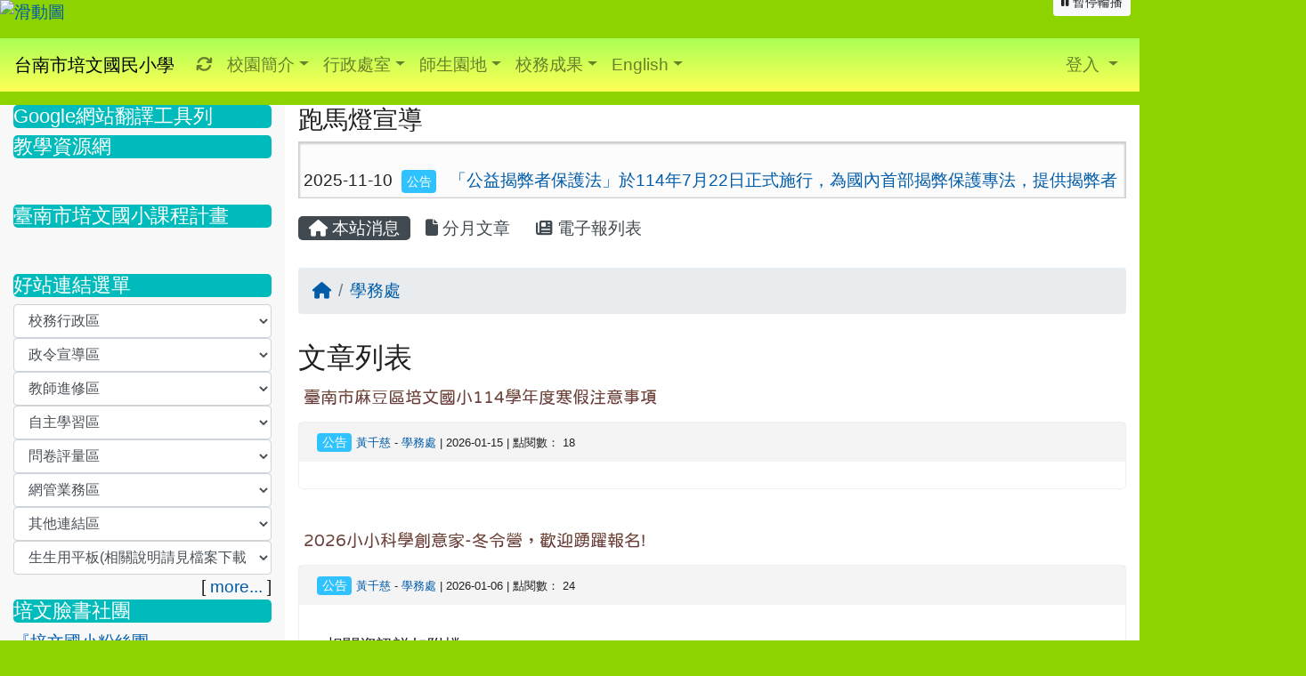

--- FILE ---
content_type: text/html; charset=UTF-8
request_url: https://www.pwes.tn.edu.tw/modules/tadnews/index.php?ncsn=3
body_size: 16604
content:
<!DOCTYPE html>
<html lang="zh-TW">
    <head>
                <!--目前$_SESSION['bootstrap']="4"; -->
        <!--system_version = -->
        <!--將目前的資料夾名稱，設定為樣板標籤變數 theme_name-->
        



        
        <meta charset="UTF-8">
        <meta name="viewport" content="width=device-width, initial-scale=1.0, shrink-to-fit=no">
        <meta http-equiv="X-UA-Compatible" content="ie=edge">

        
        <meta name="robots" content="index,follow">
        <meta name="keywords" content="臺南市麻豆區培文國小114學年度寒假注意事項">
        <meta name="description" content="">
        <meta name="rating" content="general">
        <meta name="author" content="XOOPS">
        <meta name="copyright" content="Copyright © 2001-2017">
        <meta name="generator" content="XOOPS">
        <meta property="og:title" content="臺南市麻豆區培文國小114學年度寒假注意事項">
        <meta property="og:type" content="website">


        <meta property="og:image" content="https://www.pwes.tn.edu.tw/uploads/tad_themes/school2019/logo/logo_19_4_64v.png">
        <meta property="og:site_name" content="台南市培文國民小學">
        <!-- 網站的標題及標語 -->
        <title>台南市培文國民小學 - 臺南市麻豆區培文國小114學年度寒假注意事項</title>

                <!-- Rss -->
        <link rel="alternate" type="application/rss+xml" title="RSS" href="https://www.pwes.tn.edu.tw/backend.php">
        <!-- icon -->
        <link href="https://www.pwes.tn.edu.tw/favicon.ico" rel="SHORTCUT ICON">
        <!-- Sheet Css -->
        <link rel="stylesheet" type="text/css" media="all" title="Style sheet" href="https://www.pwes.tn.edu.tw/xoops.css">
        <!-- XOOPS theme Sheet Css -->
        <link rel="stylesheet" type="text/css" media="all" title="Style sheet" href="https://www.pwes.tn.edu.tw/themes/school2019/css/xoops.css">
        <link href="https://www.pwes.tn.edu.tw/modules/tadtools/bootstrap4/css/bootstrap.css" rel="stylesheet" media="all">
        <!-- theme_color= bootstrap4 -->

        <!-- SmartMenus jQuery Bootstrap Addon CSS -->
        <link href="https://www.pwes.tn.edu.tw/modules/tadtools/smartmenus/addons/bootstrap-4/jquery.smartmenus.bootstrap-4.css" media="all" rel="stylesheet">
        <!-- Theme Sheet Css -->
        <link rel="stylesheet" type="text/css" media="all" href="https://www.pwes.tn.edu.tw/themes/school2019/css/style.css">

        <!-- 給模組套用的樣板標籤開始 -->
<script src="https://www.pwes.tn.edu.tw/browse.php?Frameworks/jquery/jquery.js" type="text/javascript"></script>
<script src="https://www.pwes.tn.edu.tw/browse.php?Frameworks/jquery/plugins/jquery.ui.js" type="text/javascript"></script>
<script src="https://www.pwes.tn.edu.tw/modules/tadtools/jquery/jquery.ui.touch-punch.min.js" type="text/javascript"></script>
<script src="https://www.pwes.tn.edu.tw/include/xoops.js" type="text/javascript"></script>
<script src="https://www.pwes.tn.edu.tw/themes/school2019/language/tchinese_utf8/script.js" type="text/javascript"></script>
<script src="https://www.pwes.tn.edu.tw/modules/tadtools/prism/prism.js" type="text/javascript"></script>
<script src="https://www.pwes.tn.edu.tw/modules/tadtools/fancyBox/lib/jquery.mousewheel.pack.js" type="text/javascript"></script>
<script src="https://www.pwes.tn.edu.tw/modules/tadtools/fancyBox/source/jquery.fancybox.js" type="text/javascript"></script>
<script type="text/javascript">
//<![CDATA[

                jQuery(document).ready(function(){
                    $('.fancybox_nsn').fancybox({
                    
                    fitToView : true,
                    width   : '1920',
                    height    : '1080',
                    
                    
                    autoSize  : false,
                    closeClick  : false,
                    openEffect  : 'none',
                    closeEffect : 'none'
                    
                    
                    });
                });
            
//]]></script>
<script type="text/javascript" src="https://www.pwes.tn.edu.tw/class/textsanitizer/image/image.js"></script>
<script src="https://www.pwes.tn.edu.tw/modules/tadtools/sweet-alert/sweet-alert.js" type="text/javascript"></script>
<script type="text/javascript">
//<![CDATA[

            function delete_tad_news_func(nsn){
                swal({
                    title: '確定要刪除此資料？',
                    text: '相關資料通通都將會被移除！',
                    type: 'warning',
                    html: '',
                    showCancelButton: true,
                    confirmButtonColor: '#DD6B55',
                    confirmButtonText: '確定刪除！',
                    closeOnConfirm: false ,
                    allowOutsideClick: true
                },
                function(){
                    location.href='/modules/tadnews/index.php?op=delete_tad_news&nsn=' + nsn;
                });
            }
            
//]]></script>
<script src="https://www.pwes.tn.edu.tw/modules/tadnews/class/jQuery.Marquee/jquery.marquee.min.js" type="text/javascript"></script>
<script src="https://www.pwes.tn.edu.tw/modules/tadtools/jquery/jquery-migrate-3.5.2.js" type="text/javascript"></script>
<script src="https://www.pwes.tn.edu.tw/modules/tadtools/colorbox/jquery.colorbox.js" type="text/javascript"></script>
<link rel="stylesheet" href="https://www.pwes.tn.edu.tw/modules/tadtools/jquery/themes/base/jquery.ui.all.css" type="text/css" />
<link rel="stylesheet" href="https://www.pwes.tn.edu.tw/language/tchinese_utf8/style.css" type="text/css" />
<link rel="stylesheet" href="https://www.pwes.tn.edu.tw/modules/tadtools/prism/prism.css" type="text/css" />
<link rel="stylesheet" href="https://www.pwes.tn.edu.tw/modules/tadtools/css/iconize.css" type="text/css" />
<link rel="stylesheet" href="https://www.pwes.tn.edu.tw/modules/tadtools/fancyBox/source/jquery.fancybox.css?t=1768641709" type="text/css" />
<link rel="stylesheet" href="https://www.pwes.tn.edu.tw/modules/tadtools/fancyBox/source/jquery.fancybox.css?t=1768641710" type="text/css" />
<link rel="stylesheet" href="https://www.pwes.tn.edu.tw/modules/tadtools/sweet-alert/sweet-alert.css" type="text/css" />
<link rel="stylesheet" href="https://www.pwes.tn.edu.tw/modules/tadtools/css/vertical_menu.css" type="text/css" />
<link rel="stylesheet" href="https://www.pwes.tn.edu.tw/media/font-awesome/css/font-awesome.min.css" type="text/css" />
<link rel="stylesheet" href="https://www.pwes.tn.edu.tw/modules/tadtools/colorbox/colorbox.css" type="text/css" />
<link rel="stylesheet" href="https://www.pwes.tn.edu.tw/modules/tadtools/css/xoops.css" type="text/css" />
<link rel="stylesheet" href="https://www.pwes.tn.edu.tw/modules/tadtools/css/fontawesome6/css/all.min.css" type="text/css" />
<link rel="stylesheet" href="https://www.pwes.tn.edu.tw/modules/tadtools/css/xoops.css?t=20250304" type="text/css" />
<link rel="stylesheet" href="https://www.pwes.tn.edu.tw/modules/tadnews/css/module.css" type="text/css" />
<link rel="stylesheet" href="https://www.pwes.tn.edu.tw/modules/tadnews/css/module2.css" type="text/css" />


        <!-- 給模組套用的樣板標籤結束 -->

        <!-- 局部套用的樣式，如果有載入完整樣式 theme_css.tpl 那就不需要這一部份 -->
        <!--導覽工具列、區塊標題CSS設定開始-->
<style type="text/css">
    body {
        color: #202020;
        background-color: #8dd300;
        background-image: url('https://www.pwes.tn.edu.tw/uploads/tad_themes/school2019/bg/retina_wood-300x300.png');        background-position: center top;
        background-repeat: repeat;
        background-attachment: scroll;
        background-size: auto;
        font-size: 14pt;
            }

    a {
        color:#005ca8;
        /* font_family */
            }

    a:hover {
        color:#a40019;
    }

    #logo-container{
                background-color: transparent;
            }

    #logo-container-display{
                background-color: transparent;
            }


    #slide-container{
                background-color: transparent;
            }

    #slide-container-display{
                background-color: transparent;
            }


    #nav-container{
        position: relative;
        z-index: 10;
                    background-color:tranparent;
            }

    #nav-container-display{
                                    background: linear-gradient(#aaff55, #ffff55);
                        }

    #content-container{
                    background-color: tranparent;
            }

    #content-container-display{
                    background-color: #ffffff;
            }

    #footer-container{
        position: relative;
        z-index: 8;
                    background-color: transparent;
            margin-bottom:0px;
            min-height:200px;
            background:transparent ;
            
            }

    #footer-container-display{
        padding:20px;
        color:#ffffff;
        background: rgba(0, 0, 0, 0.5);
margin:80px auto 10px;
line-height:1.5;
border-radius: 10px;
                    background-color:tranparent;
            }

        .leftBlock .blockTitle{
        font-size: 1.2em;        color: #ffffff;        background-color: #00bbbb;                background-repeat: no-repeat;                        border-radius:5px;
        -moz-border-radius:5px;
        -webkit-border-radius:5px;
        -khtml-border-radius:5px;
            }

    .leftBlock a.block_config,
    .leftBlock a.tad_block_config{
        float: left;
        position: relative;
        z-index: 1;
    }

        .leftBlock{
        background: rgba(255, 255, 255, 0.5];
border: none;
border-radius: 6px;
padding: 0px;
margin:0px 0px 20px;
    }
    
        .leftBlock .blockTitle{
        padding:15px;
text-align:center;
font-family: 微軟正黑體;
text-shadow: 0px 1px #0c4d5b, 1px 0px #0c4d5b, -1px 0px #0c4d5b, 0px -1px #0c4d5b, -1px -1px #0c4d5b, 1px 1px #0c4d5b, 1px -1px #0c4d5b, -1px 1px #0c4d5b;
    }
    
        .leftBlock .blockContent{
        padding: 5px 0px 15px;
    }
    
    .rightBlock .blockTitle{
        font-size: 1.2em;        color: #ffffff;        background-color: #00bbbb;                background-repeat: no-repeat;                        border-radius:5px;
        -moz-border-radius:5px;
        -webkit-border-radius:5px;
        -khtml-border-radius:5px;
            }

    .rightBlock a.block_config,
    .rightBlock a.tad_block_config{
        float: left;
        position: relative;
        z-index: 1;
    }

        .rightBlock{
        background: rgba(255, 255, 255, 0.5];
border: none;
border-radius: 6px;
padding: 0px;
margin:0px 0px 20px;
    }
    
        .rightBlock .blockTitle{
        padding:15px;
text-align:center;
font-family: 微軟正黑體;
text-shadow: 0px 1px #0c4d5b, 1px 0px #0c4d5b, -1px 0px #0c4d5b, 0px -1px #0c4d5b, -1px -1px #0c4d5b, 1px 1px #0c4d5b, 1px -1px #0c4d5b, -1px 1px #0c4d5b;
    }
    
        .rightBlock .blockContent{
        padding: 5px 0px 15px;
    }
    
    .centerBlock .blockTitle{
        font-size: 1.2em;        color: #ffffff;        background-color: #00bbbb;                background-repeat: no-repeat;                        border-radius:5px;
        -moz-border-radius:5px;
        -webkit-border-radius:5px;
        -khtml-border-radius:5px;
            }

    .centerBlock a.block_config,
    .centerBlock a.tad_block_config{
        float: left;
        position: relative;
        z-index: 1;
    }

        .centerBlock{
        background: rgba(255, 255, 255, 0.5];
border: none;
border-radius: 6px;
padding: 0px;
margin:0px 0px 20px;
    }
    
        .centerBlock .blockTitle{
        padding:15px;
text-align:center;
font-family: 微軟正黑體;
text-shadow: 0px 1px #0c4d5b, 1px 0px #0c4d5b, -1px 0px #0c4d5b, 0px -1px #0c4d5b, -1px -1px #0c4d5b, 1px 1px #0c4d5b, 1px -1px #0c4d5b, -1px 1px #0c4d5b;
    }
    
        .centerBlock .blockContent{
        padding: 5px 0px 15px;
    }
    
    .centerLeftBlock .blockTitle{
        font-size: 1.2em;        color: #ffffff;        background-color: #00bbbb;                background-repeat: no-repeat;                        border-radius:5px;
        -moz-border-radius:5px;
        -webkit-border-radius:5px;
        -khtml-border-radius:5px;
            }

    .centerLeftBlock a.block_config,
    .centerLeftBlock a.tad_block_config{
        float: left;
        position: relative;
        z-index: 1;
    }

        .centerLeftBlock{
        background: rgba(255, 255, 255, 0.5];
border: none;
border-radius: 6px;
padding: 0px;
margin:0px 0px 20px;
    }
    
        .centerLeftBlock .blockTitle{
        padding:15px;
text-align:center;
font-family: 微軟正黑體;
text-shadow: 0px 1px #0c4d5b, 1px 0px #0c4d5b, -1px 0px #0c4d5b, 0px -1px #0c4d5b, -1px -1px #0c4d5b, 1px 1px #0c4d5b, 1px -1px #0c4d5b, -1px 1px #0c4d5b;
    }
    
        .centerLeftBlock .blockContent{
        padding: 5px 0px 15px;
    }
    
    .centerRightBlock .blockTitle{
        font-size: 1.2em;        color: #ffffff;        background-color: #00bbbb;                background-repeat: no-repeat;                        border-radius:5px;
        -moz-border-radius:5px;
        -webkit-border-radius:5px;
        -khtml-border-radius:5px;
            }

    .centerRightBlock a.block_config,
    .centerRightBlock a.tad_block_config{
        float: left;
        position: relative;
        z-index: 1;
    }

        .centerRightBlock{
        background: rgba(255, 255, 255, 0.5];
border: none;
border-radius: 6px;
padding: 0px;
margin:0px 0px 20px;
    }
    
        .centerRightBlock .blockTitle{
        padding:15px;
text-align:center;
font-family: 微軟正黑體;
text-shadow: 0px 1px #0c4d5b, 1px 0px #0c4d5b, -1px 0px #0c4d5b, 0px -1px #0c4d5b, -1px -1px #0c4d5b, 1px 1px #0c4d5b, 1px -1px #0c4d5b, -1px 1px #0c4d5b;
    }
    
        .centerRightBlock .blockContent{
        padding: 5px 0px 15px;
    }
    
    .centerBottomBlock .blockTitle{
        font-size: 1.2em;        color: #ffffff;        background-color: #00bbbb;                background-repeat: no-repeat;                        border-radius:5px;
        -moz-border-radius:5px;
        -webkit-border-radius:5px;
        -khtml-border-radius:5px;
            }

    .centerBottomBlock a.block_config,
    .centerBottomBlock a.tad_block_config{
        float: left;
        position: relative;
        z-index: 1;
    }

        .centerBottomBlock{
        background: rgba(255, 255, 255, 0.5];
border: none;
border-radius: 6px;
padding: 0px;
margin:0px 0px 20px;
    }
    
        .centerBottomBlock .blockTitle{
        padding:15px;
text-align:center;
font-family: 微軟正黑體;
text-shadow: 0px 1px #0c4d5b, 1px 0px #0c4d5b, -1px 0px #0c4d5b, 0px -1px #0c4d5b, -1px -1px #0c4d5b, 1px 1px #0c4d5b, 1px -1px #0c4d5b, -1px 1px #0c4d5b;
    }
    
        .centerBottomBlock .blockContent{
        padding: 5px 0px 15px;
    }
    
    .centerBottomLeftBlock .blockTitle{
        font-size: 1.2em;        color: #ffffff;        background-color: #00bbbb;                background-repeat: no-repeat;                        border-radius:5px;
        -moz-border-radius:5px;
        -webkit-border-radius:5px;
        -khtml-border-radius:5px;
            }

    .centerBottomLeftBlock a.block_config,
    .centerBottomLeftBlock a.tad_block_config{
        float: left;
        position: relative;
        z-index: 1;
    }

        .centerBottomLeftBlock{
        background: rgba(255, 255, 255, 0.5];
border: none;
border-radius: 6px;
padding: 0px;
margin:0px 0px 20px;
    }
    
        .centerBottomLeftBlock .blockTitle{
        padding:15px;
text-align:center;
font-family: 微軟正黑體;
text-shadow: 0px 1px #0c4d5b, 1px 0px #0c4d5b, -1px 0px #0c4d5b, 0px -1px #0c4d5b, -1px -1px #0c4d5b, 1px 1px #0c4d5b, 1px -1px #0c4d5b, -1px 1px #0c4d5b;
    }
    
        .centerBottomLeftBlock .blockContent{
        padding: 5px 0px 15px;
    }
    
    .centerBottomRightBlock .blockTitle{
        font-size: 1.2em;        color: #ffffff;        background-color: #00bbbb;                background-repeat: no-repeat;                        border-radius:5px;
        -moz-border-radius:5px;
        -webkit-border-radius:5px;
        -khtml-border-radius:5px;
            }

    .centerBottomRightBlock a.block_config,
    .centerBottomRightBlock a.tad_block_config{
        float: left;
        position: relative;
        z-index: 1;
    }

        .centerBottomRightBlock{
        background: rgba(255, 255, 255, 0.5];
border: none;
border-radius: 6px;
padding: 0px;
margin:0px 0px 20px;
    }
    
        .centerBottomRightBlock .blockTitle{
        padding:15px;
text-align:center;
font-family: 微軟正黑體;
text-shadow: 0px 1px #0c4d5b, 1px 0px #0c4d5b, -1px 0px #0c4d5b, 0px -1px #0c4d5b, -1px -1px #0c4d5b, 1px 1px #0c4d5b, 1px -1px #0c4d5b, -1px 1px #0c4d5b;
    }
    
        .centerBottomRightBlock .blockContent{
        padding: 5px 0px 15px;
    }
    
    .footerCenterBlock .blockTitle{
        font-size: 1.2em;        color: #ffffff;        background-color: #00bbbb;                background-repeat: no-repeat;                        border-radius:5px;
        -moz-border-radius:5px;
        -webkit-border-radius:5px;
        -khtml-border-radius:5px;
            }

    .footerCenterBlock a.block_config,
    .footerCenterBlock a.tad_block_config{
        float: left;
        position: relative;
        z-index: 1;
    }

        .footerCenterBlock{
        background: rgba(255, 255, 255, 0.5];
border: none;
border-radius: 6px;
padding: 0px;
margin:0px 0px 20px;
    }
    
        .footerCenterBlock .blockTitle{
        padding:15px;
text-align:center;
font-family: 微軟正黑體;
text-shadow: 0px 1px #0c4d5b, 1px 0px #0c4d5b, -1px 0px #0c4d5b, 0px -1px #0c4d5b, -1px -1px #0c4d5b, 1px 1px #0c4d5b, 1px -1px #0c4d5b, -1px 1px #0c4d5b;
    }
    
        .footerCenterBlock .blockContent{
        padding: 5px 0px 15px;
    }
    
    .footerLeftBlock .blockTitle{
        font-size: 1.2em;        color: #ffffff;        background-color: #00bbbb;                background-repeat: no-repeat;                        border-radius:5px;
        -moz-border-radius:5px;
        -webkit-border-radius:5px;
        -khtml-border-radius:5px;
            }

    .footerLeftBlock a.block_config,
    .footerLeftBlock a.tad_block_config{
        float: left;
        position: relative;
        z-index: 1;
    }

        .footerLeftBlock{
        background: rgba(255, 255, 255, 0.5];
border: none;
border-radius: 6px;
padding: 0px;
margin:0px 0px 20px;
    }
    
        .footerLeftBlock .blockTitle{
        padding:15px;
text-align:center;
font-family: 微軟正黑體;
text-shadow: 0px 1px #0c4d5b, 1px 0px #0c4d5b, -1px 0px #0c4d5b, 0px -1px #0c4d5b, -1px -1px #0c4d5b, 1px 1px #0c4d5b, 1px -1px #0c4d5b, -1px 1px #0c4d5b;
    }
    
        .footerLeftBlock .blockContent{
        padding: 5px 0px 15px;
    }
    
    .footerRightBlock .blockTitle{
        font-size: 1.2em;        color: #ffffff;        background-color: #00bbbb;                background-repeat: no-repeat;                        border-radius:5px;
        -moz-border-radius:5px;
        -webkit-border-radius:5px;
        -khtml-border-radius:5px;
            }

    .footerRightBlock a.block_config,
    .footerRightBlock a.tad_block_config{
        float: left;
        position: relative;
        z-index: 1;
    }

        .footerRightBlock{
        background: rgba(255, 255, 255, 0.5];
border: none;
border-radius: 6px;
padding: 0px;
margin:0px 0px 20px;
    }
    
        .footerRightBlock .blockTitle{
        padding:15px;
text-align:center;
font-family: 微軟正黑體;
text-shadow: 0px 1px #0c4d5b, 1px 0px #0c4d5b, -1px 0px #0c4d5b, 0px -1px #0c4d5b, -1px -1px #0c4d5b, 1px 1px #0c4d5b, 1px -1px #0c4d5b, -1px 1px #0c4d5b;
    }
    
        .footerRightBlock .blockContent{
        padding: 5px 0px 15px;
    }
    

    




#main-nav {
    border: none;
    padding: 0rem 3rem;
                        background: linear-gradient(#aaff55, #ffff55);
            }



.navbar-custom .navbar-brand,
.navbar-custom .navbar-text,
.navbar-custom .navbar-nav .nav-link,
.navbar-custom .nav-item.active .nav-link,
.navbar-custom .nav-item:focus .nav-link,
.navbar-custom .nav-item:hover .nav-link {
        font-size: 1rem;
        color: #000000;
    padding: 0px 8px;
}


.navbar-custom .nav-item:hover .nav-link,
.navbar-custom .navbar-brand:hover {
    background: #00bbee;
    color: #ffffff;
}

.navbar-custom .dropdown-menu {
    background-color: rgb(255,255,255);
    box-shadow: 0px 3px 10px 1px rgba(0, 0, 0, 0.5);
    -webkit-box-shadow: 0px 3px 10px 1px rgba(0, 0, 0, 0.5);
    -moz-box-shadow: 0px 3px 10px 1px rgba(0, 0, 0, 0.5);
    -o-box-shadow: 0px 3px 10px 1px rgba(0, 0, 0, 0.5);
}


.navbar-nav.sm-collapsible .sub-arrow {
    border: 1px solid rgba(255, 255, 255);
}


.custom-toggler.navbar-toggler {
    border-color: #000000;
}

.custom-toggler .navbar-toggler-icon {
    background-image: url("data:image/svg+xml;charset=utf8,%3Csvg viewBox='0 0 32 32' xmlns='http://www.w3.org/2000/svg'%3E%3Cpath stroke='rgb(255,255,255)' stroke-width='2' stroke-linecap='round' stroke-miterlimit='10' d='M4 8h24M4 16h24M4 24h24'/%3E%3C/svg%3E");
}
.navbar-toggler-icon {
    color: #000000;
}
</style>
<!--導覽工具列、區塊標題CSS設定 by hc-->
        <style type="text/css">
            #xoops_theme_left_zone{
                        }

            #xoops_theme_right_zone{
                        }

            #xoops_theme_footer a,
            #xoops_theme_footer a:hover,
            #xoops_theme_footer a:active ,
            #xoops_theme_footer a:visited {
                color:#ffffff;
            }

            

            
            #nav-container-display{
                background-color: transparent;
            }
            /* 不透明時 */
                            /* 沒有漸層 */
                                    /* 有漸層 */
                    /* 非滿版狀態時 */
                                            #main-nav {
                            background: linear-gradient(#aaff55,#ffff55);
                        }
                        #nav-container{
                            background-color: transparent;
                        }
                                                
            /* nav_display_type=not_full, navbar_pos=default */
                                                    #main-nav {
                    border-radius: 8px ;
                }
            
            

            

            #footer-container{
                                    background-repeat: no-repeat;
                    background-position: left top;
                    background-size: contain;
                            }

            #footer-container-display{
                            }

            #xoops_theme_slide{
                                            }

            #logo-container>.container,
            #slide-container>.container,
            #content-container,
            #footer-container
            {
                max-width: 100%;
            }

            @media (min-width: 768px) {

                #logo-container>.container
                {
                    max-width: 1450px;
                }

                #slide-container>.container
                {
                    max-width: 1450px;
                }

                #content-container
                {
                    max-width: 1450px;
                }

                #footer-container
                {
                    max-width: 1450px;
                }
            }


        </style>

        <!-- 載入bootstrap -->
                <!--Bootstrap js-->
        <script src="https://www.pwes.tn.edu.tw/modules/tadtools/bootstrap4/js/bootstrap.bundle.js"></script>

        <!-- SmartMenus jQuery plugin -->
        <script type="text/javascript" src="https://www.pwes.tn.edu.tw/modules/tadtools/smartmenus/jquery.smartmenus.js"></script>

        <!-- SmartMenus jQuery Bootstrap Addon -->
        <script type="text/javascript" src="https://www.pwes.tn.edu.tw/modules/tadtools/smartmenus/addons/bootstrap-4/jquery.smartmenus.bootstrap-4.js"></script>

            </head>

    <body  >
                <!-- logo區域 -->
        
        <!-- 導覽列區域 -->
        
        <!-- 滑動圖區域 -->
                    <div id="slide-container">
                <div class="container">
                    <div id="xoops_theme_slide" class="row  ">
                        <div id="slide-container-display" style="width:100%; position:relative; z-index:1;">
                                                        <div style="position:relative; width:100%;">
                                <a href="https://www.pwes.tn.edu.tw/index.php"><img id="website_logo" src="https://www.pwes.tn.edu.tw/uploads/tad_themes/school2019/logo/logo_19_4_64v.png" style="max-width: 100%;position: absolute; z-index: 5; " alt="台南市培文國民小學" title="台南市培文國民小學" class="img-fluid"></a>
                        <link rel="stylesheet" type="text/css" href="https://www.pwes.tn.edu.tw/modules/tadtools/ResponsiveSlides/reset.css" >
<link rel="stylesheet" type="text/css" href="https://www.pwes.tn.edu.tw/modules/tadtools/ResponsiveSlides/responsiveslides.css?t=20260115" >
<script language="javascript" type="text/javascript" src="https://www.pwes.tn.edu.tw/modules/tadtools/ResponsiveSlides/responsiveslides.js"></script>

<!-- $slide_nav=0 -->
<script type="text/javascript">
    $(document).ready( function(){
        var slide = jQuery("#ThemeResponsiveSlides").responsiveSlides({
            auto: true,
            pager: false,
                        nav: false,
                        timeout: 3000,
            pause: true,
            pauseControls: true,
            namespace: 'callbacks'
        });

        $('#pause-slideshow').on('click', function() {
            var is_paused = $(this).hasClass('paused');
            if (is_paused) {
                $(this).removeClass('paused').html('<i class="fa fa-pause" aria-hidden="true"></i><span class="visually-hidden">暫停輪播</span>');
                // 這裡 ResponsiveSlides 沒有公開的 start/stop，但我們可以透過觸發行為或重置來模擬
                // 實際上最簡單的方法是切換 auto 參數，但該套件不支援動態修改。
                // 為了符合 AA，至少提供一個明顯的互動方式。
            } else {
                $(this).addClass('paused').html('<i class="fa fa-play" aria-hidden="true"></i><span class="visually-hidden">播放輪播</span>');
            }
        });
    });
</script>

<!-- 滑動圖片 -->
<div class="callbacks_container" style="position: relative;">
    <button id="pause-slideshow" class="btn btn-sm btn-light" style="position: absolute; bottom: 10px; right: 10px; z-index: 10;" aria-label="暫停輪播">
        <i class="fa fa-pause" aria-hidden="true"></i>
        <span class="visually-hidden">暫停輪播</span>
    </button>
    <ul class="rslides" id="ThemeResponsiveSlides" style="margin-top: 0px;">
                <li>
                        <a href="https://www.pwes.tn.edu.tw" ><img src="https://www.pwes.tn.edu.tw/uploads/tad_themes/school2019/slide/slide_19_2_QOy.jpg" alt="滑動圖"></a>
                                </li>
                <li>
                        <a href="https://www.pwes.tn.edu.tw" ><img src="https://www.pwes.tn.edu.tw/uploads/tad_themes/school2019/slide/slide_19_3_qfi.jpg" alt="滑動圖"></a>
                                </li>
                <li>
                        <a href="https://www.pwes.tn.edu.tw" ><img src="https://www.pwes.tn.edu.tw/uploads/tad_themes/school2019/slide/slide_19_4_Ne4.jpg" alt="滑動圖"></a>
                                </li>
            </ul>
</div>
<div class="clearfix"></div>
        </div>
                            </div>
                    </div>
                </div>
            </div>
        
        <!-- 導覽列區域 -->
                    <div id="nav-container" style="margin: 15px  auto;margin-left:auto; margin-right:auto;">
    <div class="container" style="max-width: 1450px;">
        <div class="row">
            <div id="nav-container-display" style="width:100%;">
                
    <script>
        function tad_themes_popup(URL) {
            $.colorbox({iframe:true, width:"80%", height:"90%",href : URL});
        }
    </script>

    <!-- Navbar -->
    <nav id="main-nav" class="navbar navbar-light navbar-expand-lg navbar-custom default">
                                    <a class="navbar-brand" href="https://www.pwes.tn.edu.tw/index.php" style="color:#000000">台南市培文國民小學</a>
                    
        <button class="navbar-toggler custom-toggler" type="button" data-toggle="collapse" data-target="#navbarNavDropdown" aria-controls="navbarSupportedContent" aria-expanded="false" aria-label="Toggle navigation">
            <span class="navbar-toggler-icon"></span>
        </button>

        <div class="collapse navbar-collapse" id="navbarNavDropdown">
            <a accesskey="U" href="#main-nav" title="上方導覽工具列" id="xoops_theme_nav_key" style="color: transparent; font-size: 0.625rem; position: absolute;">:::</a>

            <!-- Left nav -->
            <ul id="main-menu" class="nav navbar-nav mr-auto">

                                                
                <li class="nav-item">
                    <a class="nav-link" href="https://www.pwes.tn.edu.tw/modules/tadtools/ajax_file.php?op=remove_json" title="重取設定"><i class="fa fa-refresh" title="重整畫面圖示"></i><span class="sr-only visually-hidden">重新取得佈景設定</span>
                    </a>
                </li>

                    <li class="nav-item dropdown">
        <a class="nav-link dropdown-toggle" > 校園簡介</a>
                                    <ul class="dropdown-menu">
                    <li>
                <a class="dropdown-item " href="https://www.pwes.tn.edu.tw/modules/tad_book3/page.php?tbsn=1&tbdsn=6" target="_self" title="培文沿革"> 培文沿革</a>
                            </li>
                    <li>
                <a class="dropdown-item " href="https://www.pwes.tn.edu.tw/modules/tad_book3/page.php?tbsn=1&tbdsn=7" target="_self" title="培文概況"> 培文概況</a>
                            </li>
                    <li>
                <a class="dropdown-item " href="https://www.pwes.tn.edu.tw/modules/tad_book3/page.php?tbsn=1&tbdsn=8" target="_self" title="培文願景"> 培文願景</a>
                            </li>
                    <li>
                <a class="dropdown-item " href="https://www.pwes.tn.edu.tw/modules/tad_book3/page.php?tbsn=1&tbdsn=10" target="_self" title="電話分機"> 電話分機</a>
                            </li>
                    <li>
                <a class="dropdown-item " href="https://www.pwes.tn.edu.tw/modules/tad_book3/page.php?tbsn=1&tbdsn=11" target="_self" title="位置＆平面圖"> 位置＆平面圖</a>
                            </li>
                    <li>
                <a class="dropdown-item " href="https://www.pwes.tn.edu.tw/modules/tad_book3/page.php?tbsn=1&tbdsn=39" target="_self" title="校園安全地圖"> 校園安全地圖</a>
                            </li>
            </ul>
            </li>
    <li class="nav-item dropdown">
        <a class="nav-link dropdown-toggle" > 行政處室</a>
                                    <ul class="dropdown-menu">
                    <li>
                <a class="dropdown-item " href="https://www.pwes.tn.edu.tw/modules/tad_book3/page.php?tbsn=3&tbdsn=12" target="_self" title="校長室"> 校長室</a>
                            </li>
                    <li>
                <a class="dropdown-item " href="https://www.pwes.tn.edu.tw/modules/tad_book3/page.php?tbsn=3&tbdsn=13" target="_self" title="教務處"> 教務處</a>
                            </li>
                    <li>
                <a class="dropdown-item " href="https://www.pwes.tn.edu.tw/modules/tad_book3/page.php?tbsn=3&tbdsn=14" target="_self" title="學務處"> 學務處</a>
                            </li>
                    <li>
                <a class="dropdown-item " href="https://www.pwes.tn.edu.tw/modules/tad_book3/page.php?tbsn=3&tbdsn=15" target="_self" title="總務處"> 總務處</a>
                            </li>
                    <li>
                <a class="dropdown-item " href="https://www.pwes.tn.edu.tw/modules/tad_book3/page.php?tbsn=3&tbdsn=16" target="_self" title="輔導室"> 輔導室</a>
                            </li>
                    <li>
                <a class="dropdown-item " href="https://www.pwes.tn.edu.tw/modules/tad_book3/page.php?tbsn=3&tbdsn=17" target="_self" title="人事＆主計"> 人事＆主計</a>
                            </li>
            </ul>
            </li>
    <li class="nav-item dropdown">
        <a class="nav-link dropdown-toggle" > 師生園地</a>
                                    <ul class="dropdown-menu">
                    <li>
                <a class="dropdown-item " href="https://www.pwes.tn.edu.tw/modules/tad_book3/page.php?tbsn=5&tbdsn=18" target="_self" title="培文兒童(校刊)"> 培文兒童(校刊)</a>
                            </li>
                    <li>
                <a class="dropdown-item " href="https://www.youtube.com/user/mdpwes" target="_blank" title="培文影音"> 培文影音</a>
                            </li>
            </ul>
            </li>
    <li class="nav-item dropdown">
        <a class="nav-link dropdown-toggle" > 校務成果</a>
                                    <ul class="dropdown-menu">
                    <li>
                <a class="dropdown-item " href="https://sites.google.com/view/pwlocal/%E9%A6%96%E9%A0%81" target="_blank" title="校訂課程教材管理平台"> 校訂課程教材管理平台</a>
                            </li>
                    <li>
                <a class="dropdown-item " href="https://sites.google.com/view/pwcourse/%E9%A6%96%E9%A0%81" target="_blank" title="課程評鑑檢核資料"> 課程評鑑檢核資料</a>
                            </li>
                    <li>
                <a class="dropdown-item " href="https://sites.google.com/view/pwes110/%E9%A6%96%E9%A0%81" target="_blank" title="母語日教學成果(小學部)"> 母語日教學成果(小學部)</a>
                            </li>
                    <li>
                <a class="dropdown-item " href="https://sites.google.com/view/pwes-kid/%E9%A6%96%E9%A0%81" target="_blank" title="母語日教學成果(幼兒園)"> 母語日教學成果(幼兒園)</a>
                            </li>
                    <li>
                <a class="dropdown-item " href="https://sites.google.com/apps.pwes.tn.edu.tw/healthpromotion113/%E4%B8%80%E7%95%B6%E5%B9%B4%E5%BA%A6%E4%B8%BB%E6%8E%A8%E8%AD%B0%E9%A1%8C" target="_blank" title="健康促進學校成果"> 健康促進學校成果</a>
                            </li>
                    <li>
                <a class="dropdown-item " href="https://sites.google.com/view/pwfamily113/%E5%AE%B6%E5%BA%AD%E6%95%99%E8%82%B2%E6%B4%BB%E5%8B%95%E6%88%90%E6%9E%9C" target="_blank" title="家庭教育成果"> 家庭教育成果</a>
                            </li>
            </ul>
            </li>
    <li class="nav-item dropdown">
        <a class="nav-link dropdown-toggle" > English</a>
                                    <ul class="dropdown-menu">
                    <li>
                <a class="dropdown-item " href="https://pwes.my.canva.site/" target="_blank" title="Website"> Website</a>
                            </li>
                    <li>
                <a class="dropdown-item " href="https://drive.google.com/file/d/157k9OPpYmN0C1pZxcVbdTVz4JTVj31Xy/view?usp=drive_link" target="_blank" title="School flyer"> School flyer</a>
                            </li>
            </ul>
            </li>
            </ul>

            <!-- Right nav -->
            <ul class="nav navbar-nav">
                
                                    <li class="nav-item dropdown">
                        <a class="nav-link dropdown-toggle">
                        登入                        </a>
                            <ul class="dropdown-menu">

            <li class="nav-item">
            <form action="https://www.pwes.tn.edu.tw/user.php" method="post">
                <fieldset style="min-width: 200px; margin: 10px;">
                    <legend>
                    登入                    </legend>
                                        <div class="form-group row row">
                    <label class="col-md-4 col-form-label text-sm-right text-sm-end" for="uname">
                        帳號
                    </label>
                    <div class="col-md-8">
                        <input type="text" name="uname"  id="uname" placeholder="請輸入帳號"  class="form-control">
                    </div>
                    </div>

                    <div class="form-group row row">
                    <label class="col-md-4 col-form-label text-sm-right text-sm-end" for="pass">
                        密碼
                    </label>
                    <div class="col-md-8">
                    <input type="password" name="pass" id="pass" placeholder="請輸入密碼" class="form-control">
                    </div>
                    </div>

                    <div class="form-group row row">
                    <label class="col-md-4 col-form-label text-sm-right text-sm-end">
                    </label>
                    <div class="col-md-8">
                        <input type="hidden" name="xoops_redirect" value="/modules/tadnews/index.php?ncsn=3">
                        <input type="hidden" name="rememberme" value="On">
                        <input type="hidden" name="op" value="login">
                        <input type="hidden" name="xoops_login" value="1">
                        <button type="submit" class="btn btn-primary btn-block">登入</button>
                    </div>
                    </div>

                                    </fieldset>
            </form>
        </li>
            <li class="nav-item">
                            <a href="https://www.pwes.tn.edu.tw/modules/tad_login/index.php?login&op=tn" class="btn" style="display:inline-block; width:32px; height:32px;padding:3px; margin:3px; background-color:transparent;">
                    <img src="https://www.pwes.tn.edu.tw/modules/tad_login/images/tn.png" alt="使用 臺南市 OpenID  快速登入" title="使用 臺南市 OpenID  快速登入" style="width:32px;height:32px;">
                                    </a>
                    </li>
    </ul>
                    </li>
                            </ul>
        </div>
    </nav>

                </div>
        </div>
    </div>
</div>        
        <!-- 主內容區域 -->
        <div class="container" id="content-container">
            <div id="xoops_theme_content" class="row xoops_content_shadow">
                <div id="content-container-display" style="background-color:#ffffff;" class="col-sm-12">
                    <!-- 載入布局 -->
                    <div id="xoops_theme_content_zone" class="row" style="background-color:#ffffff;">
            <div id="xoops_theme_center_zone" class="col-xl-9 order-lg-2" style="">
            <a accesskey="C" href="#xoops_theme_center_zone" title="中間區域（包含中間區塊及主內容）" id="xoops_theme_center_zone_key" style="color: transparent; font-size: 0.625rem; position: absolute;">:::</a>
<div id="xoops_theme_center" style="">
                            <div class="centerBlock">
                
            <h3 class="blockTitle">
            
                            跑馬燈宣導
                    </h3>
                    <div class="blockContent" style="clear:both;">
                    <style>
    #news_marquee_PGnBQY {
        overflow: hidden;
        width: 100%;
        height:4rem;
        line-height:1.8;
        border:1px solid #cfcfcf;
        background-color:#FCFCFC;
        box-shadow: 0px 1px 2px 1px #cfcfcf inset;
        
    }
    .news_marquee_item_PGnBQY,
    .news_marquee_item_PGnBQY a {
        line-height:1.4;
        margin:5px;
        
    }
</style>
<script type="text/javascript">
    $(document).ready(function(){
        $('#news_marquee_PGnBQY').marquee({
            //speed in milliseconds of the marquee
            duration: 10000,
            //gap in pixels between the tickers
            gap: 0,
            //time in milliseconds before the marquee will start animating
            delayBeforeStart: 0,
            //'left' or 'right'
            direction: 'up',
            //true or false - should the marquee be duplicated to show an effect of continues flow
            duplicated: true,
            pauseOnHover: true
        });
    });
</script>


    <div id="news_marquee_PGnBQY">
                                                        <div class="news_marquee_item_PGnBQY">
                                2025-11-10
                
                <a class='badge' style='background-color: #2fc2ff; font-weight: normal; color: white; text-shadow:none;' href='https://www.pwes.tn.edu.tw/modules/tadnews/index.php?tag_sn=1'>公告</a>
                                
                
                <a href="https://www.pwes.tn.edu.tw/modules/tadnews/index.php?nsn=4640">「公益揭弊者保護法」於114年7月22日正式施行，為國內首部揭弊保護專法，提供揭弊者安心吹哨的環境。若公務員無故洩漏揭弊者的身分者，處6月以上5年以下有期徒刑，得併科新台幣30萬元以下罰金；非公務員無故洩漏揭弊者的身分者，處1年以下有期徒刑、拘役或科或併科10萬元以下罰金。</a>
                                    </div>
                                                                <div class="news_marquee_item_PGnBQY">
                                2025-11-10
                
                <a class='badge' style='background-color: #2fc2ff; font-weight: normal; color: white; text-shadow:none;' href='https://www.pwes.tn.edu.tw/modules/tadnews/index.php?tag_sn=1'>公告</a>
                                
                
                <a href="https://www.pwes.tn.edu.tw/modules/tadnews/index.php?nsn=4637">轉知教育部國民及學前教育署通知，建置「不迷小紅書，青春不迷途」專區之連結，並透過相關宣導活動鼓勵親師生參考運用。</a>
                                    </div>
                                                                <div class="news_marquee_item_PGnBQY">
                                2025-05-19
                
                <a class='badge' style='background-color: #2fc2ff; font-weight: normal; color: white; text-shadow:none;' href='https://www.pwes.tn.edu.tw/modules/tadnews/index.php?tag_sn=1'>公告</a>
                                
                
                <a href="https://www.pwes.tn.edu.tw/modules/tadnews/index.php?nsn=4316">賀！本校學生參加【114年度生命教育浪浪語錄創意圖卡比賽】獲得佳績！</a>
                                    </div>
                                                                <div class="news_marquee_item_PGnBQY">
                                2025-03-06
                
                <a class='badge' style='background-color: #2fc2ff; font-weight: normal; color: white; text-shadow:none;' href='https://www.pwes.tn.edu.tw/modules/tadnews/index.php?tag_sn=1'>公告</a>
                                
                
                <a href="https://www.pwes.tn.edu.tw/modules/tadnews/index.php?nsn=4168">考選部訊息：114年警察人員、一般警察人員、國安情報人員、移民行政人員及退除役軍人轉任公務人員特考自114年3月7日至3月17日下午5時止受理報名，相關資訊請至考選部全球資訊網查詢。</a>
                                    </div>
                                                                <div class="news_marquee_item_PGnBQY">
                                2025-03-04
                
                <a class='badge' style='background-color: #2fc2ff; font-weight: normal; color: white; text-shadow:none;' href='https://www.pwes.tn.edu.tw/modules/tadnews/index.php?tag_sn=1'>公告</a>
                                
                
                <a href="https://www.pwes.tn.edu.tw/modules/tadnews/index.php?nsn=4163">後備軍人及補充兵「115年緩召第4、5款」自114年4月1日起至4月30日止暨「儘後召集第4款」自114年4月1日起至5月31日止，符合申請人員請至各區公所申請辦理</a>
                                    </div>
                                                                <div class="news_marquee_item_PGnBQY">
                                2025-02-12
                
                <a class='badge' style='background-color: #2fc2ff; font-weight: normal; color: white; text-shadow:none;' href='https://www.pwes.tn.edu.tw/modules/tadnews/index.php?tag_sn=1'>公告</a>
                                
                
                <a href="https://www.pwes.tn.edu.tw/modules/tadnews/index.php?nsn=4121">114年大地工程技師第一階段考試、驗船師、引水人、食品技師、消防設備人員、地政士、專責報關人員、保險人員等考試，自2月25日起至3月6日下午5時止受理報名，定於6月7日至9日舉行。請有意報考之民眾至考選部全球資訊網查詢。</a>
                                    </div>
                                                                <div class="news_marquee_item_PGnBQY">
                                2025-01-14
                
                <a class='badge' style='background-color: #2fc2ff; font-weight: normal; color: white; text-shadow:none;' href='https://www.pwes.tn.edu.tw/modules/tadnews/index.php?tag_sn=1'>公告</a>
                                
                
                <a href="https://www.pwes.tn.edu.tw/modules/tadnews/index.php?nsn=4080">(政風)請託關說涉不當、簽報知會不可忘、公事公辦不請託、清淨公門免關說</a>
                                    </div>
                                                                <div class="news_marquee_item_PGnBQY">
                                2024-12-16
                
                <a class='badge' style='background-color: #2fc2ff; font-weight: normal; color: white; text-shadow:none;' href='https://www.pwes.tn.edu.tw/modules/tadnews/index.php?tag_sn=1'>公告</a>
                                
                
                <a href="https://www.pwes.tn.edu.tw/modules/tadnews/index.php?nsn=4011">考選部訊息：114年關務人員特考、身心障礙人員特考及國軍上校以上軍官轉任考試自113年12月24日至114年1月2日下午5時止受理報名，相關資訊請至考選部網站查詢。</a>
                                    </div>
                                                                <div class="news_marquee_item_PGnBQY">
                                2024-10-07
                
                <a class='badge' style='background-color: #2fc2ff; font-weight: normal; color: white; text-shadow:none;' href='https://www.pwes.tn.edu.tw/modules/tadnews/index.php?tag_sn=1'>公告</a>
                                
                
                <a href="https://www.pwes.tn.edu.tw/modules/tadnews/index.php?nsn=3882">考選部訊息：114年第一次專門職業及技術人員高等考試營養師、護理師、社會工作師考試自113年10月15日至24日下午5時止受理網路報名，請有意報考之民眾至考選部全球資訊網查詢。</a>
                                    </div>
                                                                <div class="news_marquee_item_PGnBQY">
                                2024-09-26
                
                <a class='badge' style='background-color: #2fc2ff; font-weight: normal; color: white; text-shadow:none;' href='https://www.pwes.tn.edu.tw/modules/tadnews/index.php?tag_sn=1'>公告</a>
                                
                
                <a href="https://www.pwes.tn.edu.tw/modules/tadnews/index.php?nsn=3862">考選部訊息：114年第一次醫師牙醫師中醫師藥師、醫事檢驗師、醫事放射師、物理治療師考試自113年10月8日至17日下午5時止受理網路報名，請有意報考之民眾至考選部全球資訊網查詢。</a>
                                    </div>
                                                                <div class="news_marquee_item_PGnBQY">
                                2024-09-09
                
                <a class='badge' style='background-color: #2fc2ff; font-weight: normal; color: white; text-shadow:none;' href='https://www.pwes.tn.edu.tw/modules/tadnews/index.php?tag_sn=1'>公告</a>
                                
                
                <a href="https://www.pwes.tn.edu.tw/modules/tadnews/index.php?nsn=3814">(政風室)節慶送禮應注意、適當表示就可以；受贈財物守規定、廉政倫理莫忘記</a>
                                    </div>
                                                                <div class="news_marquee_item_PGnBQY">
                                2024-04-24
                
                <a class='badge' style='background-color: #2fc2ff; font-weight: normal; color: white; text-shadow:none;' href='https://www.pwes.tn.edu.tw/modules/tadnews/index.php?tag_sn=1'>公告</a>
                                
                
                <a href="https://www.pwes.tn.edu.tw/modules/tadnews/index.php?nsn=3502">考選部訊息：113年專技高考會計師、不動產估價師、專利師、民間之公證人考試，自113年5月14日至5月23日下午5時止受理網路報名，有意報考之民眾請至考選部全球資訊網查詢。</a>
                                    </div>
                                                                <div class="news_marquee_item_PGnBQY">
                                2024-04-22
                
                <a class='badge' style='background-color: #2fc2ff; font-weight: normal; color: white; text-shadow:none;' href='https://www.pwes.tn.edu.tw/modules/tadnews/index.php?tag_sn=1'>公告</a>
                                
                
                <a href="https://www.pwes.tn.edu.tw/modules/tadnews/index.php?nsn=3488">後備軍人及補充兵「114年緩召第4、5款」自113年4月1日起至4月30日止暨「儘後召集第4款」自113年4月1日起至5月31日止，符合申請人員請至各區公所申請辦理</a>
                                    </div>
                                                                <div class="news_marquee_item_PGnBQY">
                                2024-04-15
                
                <a class='badge' style='background-color: #2fc2ff; font-weight: normal; color: white; text-shadow:none;' href='https://www.pwes.tn.edu.tw/modules/tadnews/index.php?tag_sn=1'>公告</a>
                                
                
                <a href="https://www.pwes.tn.edu.tw/modules/tadnews/index.php?nsn=3478">考選部訊息：113年司法、調查、海巡特考及113年法官遴選資格考試自113年4月30日起至5月9日下午5時止受理報名，有意報考之民眾請至考選部全球資訊網查詢</a>
                                    </div>
                                                                <div class="news_marquee_item_PGnBQY">
                                2024-04-03
                
                <a class='badge' style='background-color: #2fc2ff; font-weight: normal; color: white; text-shadow:none;' href='https://www.pwes.tn.edu.tw/modules/tadnews/index.php?tag_sn=1'>公告</a>
                                
                
                <a href="https://www.pwes.tn.edu.tw/modules/tadnews/index.php?nsn=3463">考選部訊息：113年司法官特考第一試、113年專技高考律師考試第一試自113年4月23日至5月2日下午5時止受理網路報名，有意報考之民眾請至考選部全球資訊網查詢。</a>
                                    </div>
                                        </div>

                </div>
            </div>
                <div class="row">
        <div class="col-md-6"></div>
        <div class="col-md-6"></div>
    </div>

        <div id="xoops_contents">
        
        <nav class='toolbar_bootstrap_nav'>
            <ul>
            <li class='current' title='本站消息'><a href='https://www.pwes.tn.edu.tw/modules/tadnews/index.php' ><i class='fa fa-home'></i> 本站消息</a></li><li ><a href='https://www.pwes.tn.edu.tw/modules/tadnews/archive.php' ><i class='fa fa-file'></i> 分月文章</a></li><li ><a href='https://www.pwes.tn.edu.tw/modules/tadnews/newspaper.php' ><i class='fa fa-newspaper'></i> 電子報列表</a></li>
            </ul>
        </nav>
<!--TadNews Start-->
<div style="margin-bottom: 30px;">
    
        <nav aria-label='breadcrumb'>
        <ol class='breadcrumb'>
            <li class='breadcrumb-item '><a href='index.php?ncsn=0'><i class='fa fa-home'></i></a></li><li class='breadcrumb-item active'><a href='index.php?ncsn=3'>學務處</a></li>
        </ol>
        </nav>
</div>


<h2>文章列表</h2>
            <div class="news_page_container">
    <div >
        <h4 class="my">
            <a href="https://www.pwes.tn.edu.tw/modules/tadnews/index.php?nsn=4750">
            臺南市麻豆區培文國小114學年度寒假注意事項
            </a>
        </h4>
    </div>
    <div class="news_page_content">
                    <div class="row news_page_info">
                <div class="col-md-6">
                    <a class='badge' style='background-color: #2fc2ff; font-weight: normal; color: white; text-shadow:none;' href='https://www.pwes.tn.edu.tw/modules/tadnews/index.php?tag_sn=1'>公告</a>

                    <span class="news_page_info_text">
                        <a href="https://www.pwes.tn.edu.tw/userinfo.php?uid=112">黃千慈</a>
                        -
                        <a href="https://www.pwes.tn.edu.tw/modules/tadnews/index.php?ncsn=3">學務處</a>
                        |
                        2026-01-15
                        |
                        點閱數：
                        18
                    </span>
                    
                </div>
                <div class="col-md-6 text-right text-end"></div>
            </div>
        
        <div style="margin: 30px;">
            
            <div ></div>
        </div>
        <div style="clear:both;"></div>
    </div>
</div>            <div class="news_page_container">
    <div >
        <h4 class="my">
            <a href="https://www.pwes.tn.edu.tw/modules/tadnews/index.php?nsn=4735">
            2026小小科學創意家-冬令營，歡迎踴躍報名!
            </a>
        </h4>
    </div>
    <div class="news_page_content">
                    <div class="row news_page_info">
                <div class="col-md-6">
                    <a class='badge' style='background-color: #2fc2ff; font-weight: normal; color: white; text-shadow:none;' href='https://www.pwes.tn.edu.tw/modules/tadnews/index.php?tag_sn=1'>公告</a>

                    <span class="news_page_info_text">
                        <a href="https://www.pwes.tn.edu.tw/userinfo.php?uid=112">黃千慈</a>
                        -
                        <a href="https://www.pwes.tn.edu.tw/modules/tadnews/index.php?ncsn=3">學務處</a>
                        |
                        2026-01-06
                        |
                        點閱數：
                        24
                    </span>
                    
                </div>
                <div class="col-md-6 text-right text-end"></div>
            </div>
        
        <div style="margin: 30px;">
            
            <div >相關資訊詳如附檔</div>
        </div>
        <div style="clear:both;"></div>
    </div>
</div>            <div class="news_page_container">
    <div >
        <h4 class="my">
            <a href="https://www.pwes.tn.edu.tw/modules/tadnews/index.php?nsn=4734">
            「2026 TOYOTA 全球夢想車創意繪畫大賽」正式開放報名囉！
            </a>
        </h4>
    </div>
    <div class="news_page_content">
                    <div class="row news_page_info">
                <div class="col-md-6">
                    <a class='badge' style='background-color: #2fc2ff; font-weight: normal; color: white; text-shadow:none;' href='https://www.pwes.tn.edu.tw/modules/tadnews/index.php?tag_sn=1'>公告</a>

                    <span class="news_page_info_text">
                        <a href="https://www.pwes.tn.edu.tw/userinfo.php?uid=112">黃千慈</a>
                        -
                        <a href="https://www.pwes.tn.edu.tw/modules/tadnews/index.php?ncsn=3">學務處</a>
                        |
                        2026-01-05
                        |
                        點閱數：
                        21
                    </span>
                    
                </div>
                <div class="col-md-6 text-right text-end"></div>
            </div>
        
        <div style="margin: 30px;">
            
            <div >2026 TOYOTA 全球夢想車創意繪畫大賽 <a  href="https://www.toyota.com.tw/event/202511_dreamcar/" target="_blank">https://www.toyota.com.tw/event/202511_dreamcar/</a>

活動截止日期： 2026 年 2 月 23 日（一）

完成報名的參加者，即可獲得： TOYOTA 夢想車 雄獅 12 色蠟筆（前 12,500 名，依報名順序）

若報名者為 TOYOTA 車主子女，贈品則升級為 TOYOTA QQ 迴力車（前 300 名，依報名順序）

附件檔案為活動海報及報名表</div>
        </div>
        <div style="clear:both;"></div>
    </div>
</div>            <div class="news_page_container">
    <div >
        <h4 class="my">
            <a href="https://www.pwes.tn.edu.tw/modules/tadnews/index.php?nsn=4732">
            公告--新增開設成功之寒假育樂營
            </a>
        </h4>
    </div>
    <div class="news_page_content">
                    <div class="row news_page_info">
                <div class="col-md-6">
                    <a class='badge' style='background-color: #2fc2ff; font-weight: normal; color: white; text-shadow:none;' href='https://www.pwes.tn.edu.tw/modules/tadnews/index.php?tag_sn=1'>公告</a>

                    <span class="news_page_info_text">
                        <a href="https://www.pwes.tn.edu.tw/userinfo.php?uid=98">體育陳韻如</a>
                        -
                        <a href="https://www.pwes.tn.edu.tw/modules/tadnews/index.php?ncsn=3">學務處</a>
                        |
                        2026-01-05
                        |
                        點閱數：
                        28
                    </span>
                    
                </div>
                <div class="col-md-6 text-right text-end"></div>
            </div>
        
        <div style="margin: 30px;">
            
            <div >本次寒假育樂營--強身健體營(下半天)新增開課成立，以下公告名單</div>
        </div>
        <div style="clear:both;"></div>
    </div>
</div>            <div class="news_page_container">
    <div >
        <h4 class="my">
            <a href="https://www.pwes.tn.edu.tw/modules/tadnews/index.php?nsn=4731">
            公告寒假育樂營名單及相關事項
            </a>
        </h4>
    </div>
    <div class="news_page_content">
                    <div class="row news_page_info">
                <div class="col-md-6">
                    <a class='badge' style='background-color: #2fc2ff; font-weight: normal; color: white; text-shadow:none;' href='https://www.pwes.tn.edu.tw/modules/tadnews/index.php?tag_sn=1'>公告</a>

                    <span class="news_page_info_text">
                        <a href="https://www.pwes.tn.edu.tw/userinfo.php?uid=98">體育陳韻如</a>
                        -
                        <a href="https://www.pwes.tn.edu.tw/modules/tadnews/index.php?ncsn=3">學務處</a>
                        |
                        2026-01-02
                        |
                        點閱數：
                        65
                    </span>
                    
                </div>
                <div class="col-md-6 text-right text-end"></div>
            </div>
        
        <div style="margin: 30px;">
            
            <div >本次寒假育樂營未開設成功的育樂營：英語唱跳營
其餘有開設成功的育樂營會再發下繳費通知單，煩請家長按照通知單的時限將費用繳交至學務處體育組！

另附上本次有開課的育樂營名單</div>
        </div>
        <div style="clear:both;"></div>
    </div>
</div>            <div class="news_page_container">
    <div >
        <h4 class="my">
            <a href="https://www.pwes.tn.edu.tw/modules/tadnews/index.php?nsn=4723">
            轉知--「115年臺南市太子國中寒假防身柔道體驗營實施計畫」乙份
            </a>
        </h4>
    </div>
    <div class="news_page_content">
                    <div class="row news_page_info">
                <div class="col-md-6">
                    <a class='badge' style='background-color: #2fc2ff; font-weight: normal; color: white; text-shadow:none;' href='https://www.pwes.tn.edu.tw/modules/tadnews/index.php?tag_sn=1'>公告</a>

                    <span class="news_page_info_text">
                        <a href="https://www.pwes.tn.edu.tw/userinfo.php?uid=98">體育陳韻如</a>
                        -
                        <a href="https://www.pwes.tn.edu.tw/modules/tadnews/index.php?ncsn=3">學務處</a>
                        |
                        2025-12-29
                        |
                        點閱數：
                        25
                    </span>
                    
                </div>
                <div class="col-md-6 text-right text-end"></div>
            </div>
        
        <div style="margin: 30px;">
            
            <div >說明：

一、營隊時間： 115 年 01 月 27 日至 29 日， 14 ： 30 至 16 ： 00 ，共計 3 日。

二、營隊地點：臺南市立太子國中柔道場。</div>
        </div>
        <div style="clear:both;"></div>
    </div>
</div>            <div class="news_page_container">
    <div >
        <h4 class="my">
            <a href="https://www.pwes.tn.edu.tw/modules/tadnews/index.php?nsn=4717">
            本市辦理114學年度「交安達人@TAINAN」交通安全知識大會考活動，鼓勵學生踴躍參加
            </a>
        </h4>
    </div>
    <div class="news_page_content">
                    <div class="row news_page_info">
                <div class="col-md-6">
                    <a class='badge' style='background-color: #2fc2ff; font-weight: normal; color: white; text-shadow:none;' href='https://www.pwes.tn.edu.tw/modules/tadnews/index.php?tag_sn=1'>公告</a>

                    <span class="news_page_info_text">
                        <a href="https://www.pwes.tn.edu.tw/userinfo.php?uid=112">黃千慈</a>
                        -
                        <a href="https://www.pwes.tn.edu.tw/modules/tadnews/index.php?ncsn=3">學務處</a>
                        |
                        2025-12-24
                        |
                        點閱數：
                        47
                    </span>
                    
                </div>
                <div class="col-md-6 text-right text-end"></div>
            </div>
        
        <div style="margin: 30px;">
            
            <div >說明：

一、依據本市交通安全教育輔導團 114 學年度工作計畫辦理。

二、為提升學生交通安全教育學習興趣並檢視成效，請各校鼓勵學生踴躍至因材網─因雄崛起平臺（ <a  href="https://adl.edu.tw/hero/）參加「交安達人@TAINAN」魔王挑戰關卡。" target="_blank">https://adl.edu.tw/hero/）參加「交安達人@TAINAN」魔王挑戰關卡。</a>

三、實施日期：即日起至 115 年 3 月 22 日（星期日）止。

四、獎勵方式：

(一)本市參與國中小師生，擇闖關總成績前 600 名，各贈予 100 元禮券。

(二)教師部分：線上闖關參與率達 50%學校，核予有功人員獎勵。

五、活動積分排名在前者得優先列入參加 115 年 4 月辦理之自行車大獎賽之名單（屆時另案公告該競賽計畫）。... <a href='https://www.pwes.tn.edu.tw/modules/tadnews/index.php?ncsn=3&nsn=4717' style='font-size: 0.9rem;'><i class="fa fa-file-text"></i> 觀看完整文章</a></div>
        </div>
        <div style="clear:both;"></div>
    </div>
</div>            <div class="news_page_container">
    <div >
        <h4 class="my">
            <a href="https://www.pwes.tn.edu.tw/modules/tadnews/index.php?nsn=4713">
            轉知--臺南曾文風箏嘉年華
            </a>
        </h4>
    </div>
    <div class="news_page_content">
                    <div class="row news_page_info">
                <div class="col-md-6">
                    <a class='badge' style='background-color: #2fc2ff; font-weight: normal; color: white; text-shadow:none;' href='https://www.pwes.tn.edu.tw/modules/tadnews/index.php?tag_sn=1'>公告</a>

                    <span class="news_page_info_text">
                        <a href="https://www.pwes.tn.edu.tw/userinfo.php?uid=98">體育陳韻如</a>
                        -
                        <a href="https://www.pwes.tn.edu.tw/modules/tadnews/index.php?ncsn=3">學務處</a>
                        |
                        2025-12-18
                        |
                        點閱數：
                        36
                    </span>
                    
                </div>
                <div class="col-md-6 text-right text-end"></div>
            </div>
        
        <div style="margin: 30px;">
            
            <div ></div>
        </div>
        <div style="clear:both;"></div>
    </div>
</div>            <div class="news_page_container">
    <div >
        <h4 class="my">
            <a href="https://www.pwes.tn.edu.tw/modules/tadnews/index.php?nsn=4712">
            轉知--嘉義市私立興華高級中學國中部115學年度招收才藝暨體育績優生入學招生簡章、入學獎勵辦法及相關附件
            </a>
        </h4>
    </div>
    <div class="news_page_content">
                    <div class="row news_page_info">
                <div class="col-md-6">
                    <a class='badge' style='background-color: #2fc2ff; font-weight: normal; color: white; text-shadow:none;' href='https://www.pwes.tn.edu.tw/modules/tadnews/index.php?tag_sn=1'>公告</a>

                    <span class="news_page_info_text">
                        <a href="https://www.pwes.tn.edu.tw/userinfo.php?uid=98">體育陳韻如</a>
                        -
                        <a href="https://www.pwes.tn.edu.tw/modules/tadnews/index.php?ncsn=3">學務處</a>
                        |
                        2025-12-18
                        |
                        點閱數：
                        29
                    </span>
                    
                </div>
                <div class="col-md-6 text-right text-end"></div>
            </div>
        
        <div style="margin: 30px;">
            
            <div >說明：

一、依據本校長期培育優秀人才、提升學生競爭力之教育目標辦理。

二、本校國中部招收才藝暨體育績優生之目的，旨在有計畫發掘及培育具備專長之人才，並接軌大學特殊選才、繁星選才等升學管道，增進學生未來錄取國立大學或科大之機會。

三、本次招生簡章重點摘要如下：需術科測驗項目：羽球&nbsp;&nbsp;隊（錄取 6 名）、足球社（錄取 8 名），免術科測驗項目：包含多項才藝類（如弦樂團、合唱團）及體育運動類（如田徑、籃球、排球、跆拳道等）

四、檢附文件如下：嘉義市興華高級中學（國中部） 115&nbsp;&nbsp;學年度才藝暨體育績優生入學招生簡章、入學獎勵辦法及附件各 1 份。</div>
        </div>
        <div style="clear:both;"></div>
    </div>
</div>            <div class="news_page_container">
    <div >
        <h4 class="my">
            <a href="https://www.pwes.tn.edu.tw/modules/tadnews/index.php?nsn=4701">
            2025 TAINAN超偶聯盟｜台南萌市力
            </a>
        </h4>
    </div>
    <div class="news_page_content">
                    <div class="row news_page_info">
                <div class="col-md-6">
                    <a class='badge' style='background-color: #99CC33; font-weight: normal; color: white; text-shadow:none;' href='https://www.pwes.tn.edu.tw/modules/tadnews/index.php?tag_sn=4'>活動</a>

                    <span class="news_page_info_text">
                        <a href="https://www.pwes.tn.edu.tw/userinfo.php?uid=70">熊慧婷</a>
                        -
                        <a href="https://www.pwes.tn.edu.tw/modules/tadnews/index.php?ncsn=3">學務處</a>
                        |
                        2025-12-10
                        |
                        點閱數：
                        60
                    </span>
                    
                </div>
                <div class="col-md-6 text-right text-end"></div>
            </div>
        
        <div style="margin: 30px;">
            
            <div >&nbsp;</div>
        </div>
        <div style="clear:both;"></div>
    </div>
</div>    
    <div class="text-center;">
        
                <div class='text-center'>
                    <nav>
                        <ul class='pagination justify-content-center flex-wrap'>
                        <li class="page-item disabled"><a class="page-link disabled" href="#">&laquo;</a></li><li class="page-item disabled"><a class="page-link disabled" href="#">&lsaquo;</a></li>
                        <li class="page-item active"><a class="page-link" href="/modules/tadnews/index.php?ncsn=3&g2p=1">1<span class="sr-only">(current)</span></a></li><li class="page-item"><a class="page-link" href="/modules/tadnews/index.php?ncsn=3&g2p=2">2</a></li><li class="page-item"><a class="page-link" href="/modules/tadnews/index.php?ncsn=3&g2p=3">3</a></li><li class="page-item"><a class="page-link" href="/modules/tadnews/index.php?ncsn=3&g2p=4">4</a></li><li class="page-item"><a class="page-link" href="/modules/tadnews/index.php?ncsn=3&g2p=5">5</a></li><li class="page-item"><a class="page-link" href="/modules/tadnews/index.php?ncsn=3&g2p=6">6</a></li><li class="page-item"><a class="page-link" href="/modules/tadnews/index.php?ncsn=3&g2p=7">7</a></li><li class="page-item"><a class="page-link" href="/modules/tadnews/index.php?ncsn=3&g2p=8">8</a></li><li class="page-item"><a class="page-link" href="/modules/tadnews/index.php?ncsn=3&g2p=9">9</a></li><li class="page-item"><a class="page-link" href="/modules/tadnews/index.php?ncsn=3&g2p=10">10</a></li>
                        <li class="page-item"><a class="page-link" href="/modules/tadnews/index.php?ncsn=3&g2p=2">&rsaquo;<span class="sr-only">下一頁</span></a></li><li class="page-item"><a class="page-link" href="/modules/tadnews/index.php?ncsn=3&g2p=150">&raquo;<span class="sr-only">最後頁</span></a></li>
                        </ul>
                    </nav>
                </div>
                
    </div>

    

<script type="text/javascript">
    $(document).ready(function(){
        $('[data-toggle="tooltip"]').tooltip();
        $('[data-bs-toggle="tooltip"]').tooltip();
    });
</script>
    </div>

    
    <div class="row">
        <div class="col-md-6"></div>
        <div class="col-md-6"></div>
    </div>
</div>        </div>

        <div id="xoops_theme_left_zone" class="col-xl-3 order-lg-1" style="background-color:#f8f8f8;">
            <div id="xoops_theme_left" style="background-color:#f8f8f8;">
            <a accesskey="L" href="#xoops_theme_left_zone" title="左邊區域（視佈景版型不同可能包含左右兩側之區塊）" id="xoops_theme_left_zone_key" style="color: transparent; font-size: 0.625rem; position: absolute;">:::</a>
                            
                        <div class="leftBlock">
                
            <h3 class="blockTitle">
            
                            Google網站翻譯工具列
                    </h3>
                    <div class="blockContent">
                    <div id="google_translate_element"></div>
<script type="text/javascript">
    function googleTranslateElementInit() {
        new google.translate.TranslateElement({
                pageLanguage: "zh-TW",
                includedLanguages: 'en,zh-TW',
                layout: google.translate.TranslateElement.InlineLayout.SIMPLE,
                multilanguagePage: true,
            },
            "google_translate_element"
        );
    }
</script>
<script type="text/javascript" src="//translate.google.com/translate_a/element.js?cb=googleTranslateElementInit"></script>

                </div>
            </div>
                                <div class="leftBlock">
                
            <h3 class="blockTitle">
            
                            教學資源網
                    </h3>
                    <div class="blockContent">
                    <p style="text-align: center;"><a href="https://sites.google.com/view/pwes-teaching-resource-network/%E7%B6%B2%E9%A0%81%E7%89%88%E9%9B%BB%E5%AD%90%E6%9B%B8%E9%80%A3%E7%B5%90" target="_blank"><img alt="" class="img-responsive img-fluid" src="https://www.pwes.tn.edu.tw/uploads/tad_blocks/image/%E5%9F%B9%E6%96%87%E5%9C%8B%E5%B0%8F%E6%95%99%E5%AD%B8%E8%B3%87%E6%BA%90%E7%B6%B2.jpg" /><span class="sr-only">link to https://sites.google.com/view/pwes-teaching-resource-network/%E6%95%99%E8%82%B2%E9%83%A8%E7%A3%A8%E5%AE%A2%E5%B8%AB%E5%B9%B3%E5%8F%B0-%E6%95%99%E5%B8%ABe%E5%AD%B8%E9%99%A2%E5%B0%88%E5%8D%80-%E8%B3%87%E5%AE%89%E7%B7%9A%E4%B8%8A%E7%A0%94%E7%BF%92 \</span></a></p>


                </div>
            </div>
                                <div class="leftBlock">
                
            <h3 class="blockTitle">
            
                            臺南市培文國小課程計畫
                    </h3>
                    <div class="blockContent">
                    <p style="text-align: center;"><a href="http://course.tn.edu.tw/school.aspx?sch=114660" target="_blank"><img alt="" class="img-responsive img-fluid" src="https://www.pwes.tn.edu.tw/uploads/tad_blocks/image/395079100Y0000000_0074361A00_ATTCH1.jpg" style="width: 100px; height: 116px;" /><span class="sr-only">link to http://course.tn.edu.tw/school.aspx?sch=114660 \</span></a><span class="sr-only">link to http://course.tn.edu.tw/school.aspx?sch=114660</span><br />
<span class="sr-only">link to http://course.tn.edu.tw/school.aspx?sch=114660</span></p>


                </div>
            </div>
                                <div class="leftBlock">
                
            <h3 class="blockTitle">
            
                            好站連結選單
                    </h3>
                    <div class="blockContent">
                                            <select onChange="window.open(this.value,'_blank');" style='background-color: ;color: ;' class="form-control form-control form-select" title="select cate">
                <option value="">校務行政區</option>
                                    <option value='http://www.tn.edu.tw/'>
                        <i class="fa fa-caret-right" aria-hidden="true"></i>
                        台南市政府教育局
                    </option>
                                    <option value='https://odm.tn.edu.tw/SPEED30/'>
                        <i class="fa fa-caret-right" aria-hidden="true"></i>
                        (新)臺南市公文管理整合系統
                    </option>
                                    <option value='http://edit.tn.edu.tw/kw/'>
                        <i class="fa fa-caret-right" aria-hidden="true"></i>
                        筆硯編輯共通服務平台
                    </option>
                                    <option value='https://tainan.cloudhr.tw/TN_SCHOOL/login.aspx'>
                        <i class="fa fa-caret-right" aria-hidden="true"></i>
                        台南市學校雲端差勤管理系統
                    </option>
                                    <option value='https://fatraceschool.k12ea.gov.tw/frontend/'>
                        <i class="fa fa-caret-right" aria-hidden="true"></i>
                        教育部校園食材登錄平台
                    </option>
                                    <option value='https://jcstats.moe.gov.tw/schoollogin.aspx'>
                        <i class="fa fa-caret-right" aria-hidden="true"></i>
                        公務報表網路填報系統
                    </option>
                                    <option value='https://elearn.epa.gov.tw/'>
                        <i class="fa fa-caret-right" aria-hidden="true"></i>
                        環境教育終身學習網
                    </option>
                                    <option value='https://www.edusave.edu.tw/news.aspx'>
                        <i class="fa fa-caret-right" aria-hidden="true"></i>
                        教育部學校教育儲蓄戶
                    </option>
                                    <option value='https://priori.moe.gov.tw/'>
                        <i class="fa fa-caret-right" aria-hidden="true"></i>
                        國民小學及國民中學學生學習扶助資源平臺 PRIORI
                    </option>
                                    <option value='http://course.tn.edu.tw/school.aspx?sch=114660'>
                        <i class="fa fa-caret-right" aria-hidden="true"></i>
                        臺南市國中小課程計畫備查資源網
                    </option>
                                    <option value='https://portal.tainan.gov.tw/'>
                        <i class="fa fa-caret-right" aria-hidden="true"></i>
                        臺南公務入口網
                    </option>
                            </select>
                    <select onChange="window.open(this.value,'_blank');" style='background-color: ;color: ;' class="form-control form-control form-select" title="select cate">
                <option value="">政令宣導區</option>
                                    <option value='https://168.motc.gov.tw/?'>
                        <i class="fa fa-caret-right" aria-hidden="true"></i>
                        交通安全入口網
                    </option>
                                    <option value='https://enc.moe.edu.tw/'>
                        <i class="fa fa-caret-right" aria-hidden="true"></i>
                        防治學生藥物濫用資源網
                    </option>
                                    <option value='https://csrc.edu.tw/bully/'>
                        <i class="fa fa-caret-right" aria-hidden="true"></i>
                        教育部防制校園霸凌專區
                    </option>
                                    <option value='https://www.energypark.org.tw/'>
                        <i class="fa fa-caret-right" aria-hidden="true"></i>
                        教育部節約能源網
                    </option>
                                    <option value='https://cpd.moe.gov.tw/'>
                        <i class="fa fa-caret-right" aria-hidden="true"></i>
                        教育部學校衛生資訊網
                    </option>
                                    <option value='https://passport.fitness.org.tw/'>
                        <i class="fa fa-caret-right" aria-hidden="true"></i>
                        體適能健康體育護照
                    </option>
                                    <option value='https://www.youtube.com/@user-yg9ct5rt8s/videos'>
                        <i class="fa fa-caret-right" aria-hidden="true"></i>
                        臺南市健促小超人影片區
                    </option>
                                    <option value='https://friendlycampus.k12ea.gov.tw/Humanrights'>
                        <i class="fa fa-caret-right" aria-hidden="true"></i>
                        人權教育資源中心
                    </option>
                                    <option value='https://www.edu.tw/AF/Default.aspx'>
                        <i class="fa fa-caret-right" aria-hidden="true"></i>
                        教育部詐騙防制專區 Anti-Fraud Area, Ministry of Education
                    </option>
                                    <option value='https://www.tn.edu.tw/%e5%8f%8d%e8%a9%90%e9%a8%99%e5%b0%88%e5%8d%80/'>
                        <i class="fa fa-caret-right" aria-hidden="true"></i>
                        臺南市政府教育局反詐騙專區
                    </option>
                            </select>
                    <select onChange="window.open(this.value,'_blank');" style='background-color: ;color: ;' class="form-control form-control form-select" title="select cate">
                <option value="">教師進修區</option>
                                    <option value='http://www3.inservice.edu.tw/'>
                        <i class="fa fa-caret-right" aria-hidden="true"></i>
                        全國教師在職進修資網
                    </option>
                                    <option value='http://e-learning.tn.edu.tw/Default.aspx'>
                        <i class="fa fa-caret-right" aria-hidden="true"></i>
                        台南市教師學習護照
                    </option>
                                    <option value='https://special.moe.gov.tw/index.php'>
                        <i class="fa fa-caret-right" aria-hidden="true"></i>
                        特教通報＆特教研習
                    </option>
                                    <option value='https://icourse.tn.edu.tw/mooc/index.php'>
                        <i class="fa fa-caret-right" aria-hidden="true"></i>
                        教育局愛課網
                    </option>
                                    <option value='https://moocs.moe.edu.tw/moocs/#/home'>
                        <i class="fa fa-caret-right" aria-hidden="true"></i>
                        教育部磨課師平臺
                    </option>
                                    <option value='https://eliteracy.edu.tw/'>
                        <i class="fa fa-caret-right" aria-hidden="true"></i>
                        中小學數位素養教育資源網
                    </option>
                                    <option value='https://pse.is/7perdf'>
                        <i class="fa fa-caret-right" aria-hidden="true"></i>
                        性別平等教育網
                    </option>
                            </select>
                    <select onChange="window.open(this.value,'_blank');" style='background-color: ;color: ;' class="form-control form-control form-select" title="select cate">
                <option value="">自主學習區</option>
                                    <option value='https://read.tn.edu.tw/'>
                        <i class="fa fa-caret-right" aria-hidden="true"></i>
                        台南市-布可星球
                    </option>
                                    <option value='http://refusedrugs.yjps.tn.edu.tw/'>
                        <i class="fa fa-caret-right" aria-hidden="true"></i>
                        台南市反毒繪本研習資料
                    </option>
                                    <option value='https://www.coolenglish.edu.tw/'>
                        <i class="fa fa-caret-right" aria-hidden="true"></i>
                        COOL ENGLISH英語線上學習平臺
                    </option>
                                    <option value='https://scratch.mit.edu/'>
                        <i class="fa fa-caret-right" aria-hidden="true"></i>
                        Scratch
                    </option>
                                    <option value='https://www.pagamo.org/'>
                        <i class="fa fa-caret-right" aria-hidden="true"></i>
                        PaGamO
                    </option>
                                    <option value='https://cloud.edu.tw/'>
                        <i class="fa fa-caret-right" aria-hidden="true"></i>
                        教育雲
                    </option>
                                    <option value='https://video.cloud.edu.tw/video/co_topic_2.php?cat=18'>
                        <i class="fa fa-caret-right" aria-hidden="true"></i>
                        教育雲_教育媒體影音
                    </option>
                                    <option value='https://stv.naer.edu.tw/index.jsp'>
                        <i class="fa fa-caret-right" aria-hidden="true"></i>
                        教育部愛學網
                    </option>
                                    <option value='https://www.learnmode.net/home/'>
                        <i class="fa fa-caret-right" aria-hidden="true"></i>
                        教育部學習吧
                    </option>
                                    <option value='https://adl.edu.tw/HomePage/home/'>
                        <i class="fa fa-caret-right" aria-hidden="true"></i>
                        教育部因材網
                    </option>
                                    <option value='https://heroj7.tn.edu.tw/hero/'>
                        <i class="fa fa-caret-right" aria-hidden="true"></i>
                        因雄崛起
                    </option>
                                    <option value='https://www.junyiacademy.org/'>
                        <i class="fa fa-caret-right" aria-hidden="true"></i>
                        均一教育平台
                    </option>
                                    <option value='https://children.moc.gov.tw/animate_list?type=1'>
                        <i class="fa fa-caret-right" aria-hidden="true"></i>
                        文化部兒童文化館
                    </option>
                                    <option value='https://www.ptsplus.tv/channel/20'>
                        <i class="fa fa-caret-right" aria-hidden="true"></i>
                        公視+｜公視OTT影音平台
                    </option>
                                    <option value='https://cirn.moe.edu.tw/Facet/Home/index.aspx?HtmlName=Home&ToUrl=#/open-news-list'>
                        <i class="fa fa-caret-right" aria-hidden="true"></i>
                        CIRN─國民中小學課程與教學資源整合平臺
                    </option>
                            </select>
                    <select onChange="window.open(this.value,'_blank');" style='background-color: ;color: ;' class="form-control form-control form-select" title="select cate">
                <option value="">問卷評量區</option>
                                    <option value='https://chc.tn.edu.tw/life/index.aspx'>
                        <i class="fa fa-caret-right" aria-hidden="true"></i>
                        友善校園問卷
                    </option>
                                    <option value='https://chc.tn.edu.tw/feeling/index.aspx'>
                        <i class="fa fa-caret-right" aria-hidden="true"></i>
                        心理感受問卷
                    </option>
                                    <option value='http://web.a3b6.com.tw/114tn/'>
                        <i class="fa fa-caret-right" aria-hidden="true"></i>
                        114學年度健康促進網路問卷
                    </option>
                                    <option value='http://humrig.tn.edu.tw/'>
                        <i class="fa fa-caret-right" aria-hidden="true"></i>
                        114年人權環境評估線上問卷
                    </option>
                                    <option value='https://saaassessment.ntcu.edu.tw/'>
                        <i class="fa fa-caret-right" aria-hidden="true"></i>
                        縣市學生學習能力檢測問卷
                    </option>
                                    <option value='https://iplay.tn.edu.tw:3333/#/'>
                        <i class="fa fa-caret-right" aria-hidden="true"></i>
                        競趣玩iplay平台
                    </option>
                                    <option value='https://exam2.tcte.edu.tw/teac_school/'>
                        <i class="fa fa-caret-right" aria-hidden="true"></i>
                        學生學習扶助科技化評量
                    </option>
                                    <option value='https://isafeevent.moe.edu.tw/'>
                        <i class="fa fa-caret-right" aria-hidden="true"></i>
                        全民資訊素養自我評量
                    </option>
                                    <option value='https://forms.gle/4tqM8CYQ5C5qXLCp9'>
                        <i class="fa fa-caret-right" aria-hidden="true"></i>
                        中小學生數位/網路性別暴力認識問卷
                    </option>
                                    <option value='https://www.surveycake.com/s/341gb'>
                        <i class="fa fa-caret-right" aria-hidden="true"></i>
                        健康吃快樂動期末後測問卷
                    </option>
                            </select>
                    <select onChange="window.open(this.value,'_blank');" style='background-color: ;color: ;' class="form-control form-control form-select" title="select cate">
                <option value="">網管業務區</option>
                                    <option value='http://tnit.tn.edu.tw/'>
                        <i class="fa fa-caret-right" aria-hidden="true"></i>
                        資訊組長業務專區
                    </option>
                                    <option value='https://schoolweb.tn.edu.tw/'>
                        <i class="fa fa-caret-right" aria-hidden="true"></i>
                        台南市教育局校網申請平台
                    </option>
                                    <option value='https://fidssl.moe.edu.tw/school/'>
                        <i class="fa fa-caret-right" aria-hidden="true"></i>
                        校園網路與教室設備盤點系統
                    </option>
                                    <option value='http://precensor.tn.edu.tw/index.php'>
                        <i class="fa fa-caret-right" aria-hidden="true"></i>
                        設置及應用電腦計畫填報系統(先期審查)
                    </option>
                                    <option value='https://tnms.tn.edu.tw/'>
                        <i class="fa fa-caret-right" aria-hidden="true"></i>
                        各級學校網路流量分析系統
                    </option>
                                    <option value='https://repair.tn.edu.tw/'>
                        <i class="fa fa-caret-right" aria-hidden="true"></i>
                        教網中心線上報修系統
                    </option>
                                    <option value='https://itaiwan.moe.gov.tw/'>
                        <i class="fa fa-caret-right" aria-hidden="true"></i>
                        偏鄉數位應用精進計畫(DOC)
                    </option>
                            </select>
                    <select onChange="window.open(this.value,'_blank');" style='background-color: ;color: ;' class="form-control form-control form-select" title="select cate">
                <option value="">其他連結區</option>
                                    <option value='https://mail.edu.tw/edumail.html'>
                        <i class="fa fa-caret-right" aria-hidden="true"></i>
                        教育部校園雲端電子信箱
                    </option>
                                    <option value='https://mail.tn.edu.tw/'>
                        <i class="fa fa-caret-right" aria-hidden="true"></i>
                        台南市教育局電子信箱
                    </option>
                                    <option value='https://zh-tw.libreoffice.org/download/libreoffice-still/'>
                        <i class="fa fa-caret-right" aria-hidden="true"></i>
                        LibreOffice自由的辦公軟體
                    </option>
                                    <option value='https://go.k12cc.tw/'>
                        <i class="fa fa-caret-right" aria-hidden="true"></i>
                        屬於教育部等級(跨縣市)的Google帳號
                    </option>
                                    <option value='https://www.solitaire-web-app.com/'>
                        <i class="fa fa-caret-right" aria-hidden="true"></i>
                        線上接龍
                    </option>
                                    <option value='https://minesweeper.online/tw/'>
                        <i class="fa fa-caret-right" aria-hidden="true"></i>
                        線上踩地雷
                    </option>
                                    <option value='https://wheelofnames.com/zh-HK/'>
                        <i class="fa fa-caret-right" aria-hidden="true"></i>
                        在小小的輪盤裡轉啊轉啊轉
                    </option>
                            </select>
                    <select onChange="window.open(this.value,'_blank');" style='background-color: ;color: ;' class="form-control form-control form-select" title="select cate">
                <option value="">生生用平板(相關說明請見檔案下載區)</option>
                                    <option value='https://www.ezwriting.com.tw/'>
                        <i class="fa fa-caret-right" aria-hidden="true"></i>
                        作文易學堂
                    </option>
                            </select>
            
    <div style="text-align:right;">
        [ <a href="https://www.pwes.tn.edu.tw/modules/tad_link/index.php">more...</a> ]
    </div>

                </div>
            </div>
                                <div class="leftBlock">
                
            <h3 class="blockTitle">
            
                            培文臉書社團
                    </h3>
                    <div class="blockContent">
                    <p><a href="https://www.facebook.com/培文國小-242960752416934/" target="_blank">『培文國小粉絲團』</a></p>

<p><a href="http://sites.google.com/view/pwes100/%E9%A6%96%E9%A0%81" target="_blank">【培文國小百年校慶網頁】</a><br />
回顧培文百年風華與回憶<br />
(感謝輔導室2020熱情製作)</p>


                </div>
            </div>
                                <div class="leftBlock">
                
            <h3 class="blockTitle">
            
                            Open Data Satement
                    </h3>
                    <div class="blockContent">
                    <p style="text-align: center;"><a href="https://www.pwes.tn.edu.tw/modules/tad_book3/page.php?tbsn=12&amp;tbdsn=37" target="_blank"><img alt="img" class="img-responsive img-fluid" src="https://www.shjh.tn.edu.tw/uploads/images/CCBY.png" style="height: 70px; width: 200px;" /><span class="sr-only">link to https://www.pwes.tn.edu.tw/modules/tad_book3/page.php?tbsn=12&amp;tbdsn=37 \</span></a><br />
<a href="https://www.shjh.tn.edu.tw/modules/tadnews/page.php?ncsn=17&amp;nsn=5349" target="_blank">CC License, Attribution 4.0 (CC BY 4.0)</a><a href="https://isafeevent.moe.edu.tw/" target="_blank"><span class="sr-only">link to https://isafeevent.moe.edu.tw/ \</span></a><a href="https://isafeevent.moe.edu.tw/" target="_blank"><span class="sr-only"><br />
五、本網站之宣告，並不授與使用者代表本機關建議、認可或贊同其加值衍生<br />
物之地位。</span><span class="sr-only">link to https://sites.google.com/dcps.tn.edu.tw/infosafety/%E8%B3%87%E8%A8%8A%E5%AE%89%E5%85%A8%E7%A0%94%E7%BF%92 \</span></a></p>


                </div>
            </div>
                        
                        </div>
        </div>
        <div style="clear: both;"></div>
</div>
                    <!-- 顯示參數，開發用，開發完可刪除 -->
                                    </div>
            </div>
        </div>

        <!-- 頁尾區域 -->
        <div class="container" id="footer-container">
            <div id="xoops_theme_footer" class="row ">
                <div id="footer-container-display" class="col-sm-12">
                    
                    
                    校址:721008 臺南市麻豆區興農里3鄰和平路11號 / 電話：(06)5722169 / 傳真：(06)5714327<br>
校園反霸凌與不當管教申訴專線: 06-5722169轉822/ 校園個資保護聯絡專線: 06-5722169轉813<br>
        請用 <a href="https://www.google.com.tw/chrome/browser/desktop/" target="_blank"><i class="fa fa-chrome" aria-hidden="true"></i>
        Chrome</a>、<a href="https://www.mozilla.org/zh-TW/firefox/new/" target="_blank"><i class="fa fa-firefox" aria-hidden="true"></i>
        FireFox</a>或 <i class="fa fa-edge" aria-hidden="true"></i>
        IE10.0瀏覽器以上獲得最佳瀏覽效果，謝謝！
                </div>
            </div>
        </div>

        

        <!-- 載入自訂js -->
                <script type="text/javascript">
            $(document).ready(function(){
                $("select[name='xoops_theme_select']").addClass("form-control");
                $("input[name='query']").addClass("form-control");
                $("input[name='uname']").addClass("form-control");
                $("input[name='pass']").addClass("form-control");
                $('iframe:not([title])').attr('title','iframe content');
            });
        </script>

        
            </body>
</html>